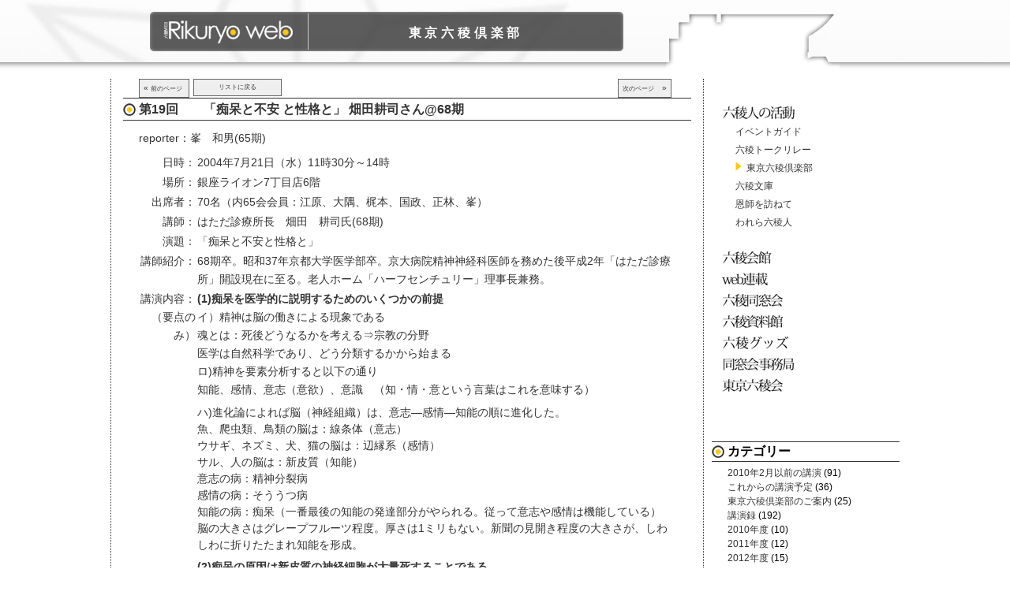

--- FILE ---
content_type: text/html; charset=UTF-8
request_url: https://www.rikuryo.or.jp/activity/tokyo_club/?p=423
body_size: 25116
content:
<!DOCTYPE html PUBLIC "-//W3C//DTD XHTML 1.0 Transitional//EN" "http://www.w3.org/TR/xhtml1/DTD/xhtml1-transitional.dtd">
<html xmlns="http://www.w3.org/1999/xhtml" lang="ja">

<head>
<meta http-equiv="Content-Type" content="text/html; charset=UTF-8" />

<title>東京六稜倶楽部 | 第19回　　「痴呆と不安 と性格と」 畑田耕司さん@68期 -六稜WEB</title>

<link rel="stylesheet" href="https://www.rikuryo.or.jp/activity/tokyo_club/wp-content/themes/worldeye_template/style.css" type="text/css" media="screen,print" />
<link rel="pingback" href="https://www.rikuryo.or.jp/activity/tokyo_club/xmlrpc.php" />



 

<link rel="alternate" type="application/rss+xml" title="東京六稜倶楽部 &raquo; フィード" href="https://www.rikuryo.or.jp/activity/tokyo_club/?feed=rss2" />
<link rel="alternate" type="application/rss+xml" title="東京六稜倶楽部 &raquo; コメントフィード" href="https://www.rikuryo.or.jp/activity/tokyo_club/?feed=comments-rss2" />
<link rel="alternate" type="application/rss+xml" title="東京六稜倶楽部 &raquo; 第19回　　「痴呆と不安 と性格と」 畑田耕司さん@68期 のコメントのフィード" href="https://www.rikuryo.or.jp/activity/tokyo_club/?feed=rss2&#038;p=423" />
<link rel="EditURI" type="application/rsd+xml" title="RSD" href="https://www.rikuryo.or.jp/activity/tokyo_club/xmlrpc.php?rsd" />
<link rel="wlwmanifest" type="application/wlwmanifest+xml" href="https://www.rikuryo.or.jp/activity/tokyo_club/wp-includes/wlwmanifest.xml" /> 
<link rel='prev' title='第18回 	「俳句の楽し み～私と俳句」　　 大隅徳保さん@65期' href='https://www.rikuryo.or.jp/activity/tokyo_club/?p=421' />
<link rel='next' title='第20回 	「日本国憲法第9条～不戦の誓い」　　 鈴木　宏さん@53期' href='https://www.rikuryo.or.jp/activity/tokyo_club/?p=426' />
<meta name="generator" content="WordPress 4.0.1" />
<link rel='canonical' href='https://www.rikuryo.or.jp/activity/tokyo_club/?p=423' />
<link rel='shortlink' href='https://www.rikuryo.or.jp/activity/tokyo_club/?p=423' />
</head>
<body class="single single-post postid-423 single-format-standard">

<div id="page">

<div id="container">
	<div id="header">
    	<div id="sub_header">
            <h1 id="site_title"><a href="/">六稜WEB</a></h1>
        	<h1 id="title">
            <a href="http://www.rikuryo.or.jp/activity/tokyo_club/">東京六稜倶楽部</a>
            </h1>
        </div><!-- sub_header -->

    </div><!-- header -->    <div id="main">
    	<div id="sub_main">
    	<div id="content">
    		<div id="sub_content">
	
		<div class="navigation">
			<div class="alignleft">&laquo; <a href="https://www.rikuryo.or.jp/activity/tokyo_club/?p=421" rel="prev">前のページ</a>&nbsp;</div>
			<div class="aligncenter"><a href="./">リストに戻る</a></div>
			<div class="alignright"><a href="https://www.rikuryo.or.jp/activity/tokyo_club/?p=426" rel="next">次のページ</a>　&raquo;</div>
		</div>

		<div class="post-423 post type-post status-publish format-standard hentry category-1" id="post-423">
			<h2>第19回　　「痴呆と不安 と性格と」 畑田耕司さん@68期</h2>

			<div class="entry">
				<p>reporter：峯　和男(65期)</p>
<ul>
<table>
<tbody>
<tr>
<td align="RIGHT" valign="TOP" width="70px">日時：</td>
<td valign="TOP">2004年7月21日（水）11時30分～14時</td>
</tr>
<tr>
<td align="RIGHT" valign="TOP">場所：</td>
<td valign="TOP">銀座ライオン7丁目店6階</td>
</tr>
<tr>
<td align="RIGHT" valign="TOP">出席者：</td>
<td valign="TOP">70名（内65会会員：江原、大隅、梶本、国政、正林、峯）</td>
</tr>
<tr>
<td align="RIGHT" valign="TOP">講師：</td>
<td valign="TOP">はただ診療所長　畑田　耕司氏(68期)</td>
</tr>
<tr>
<td align="RIGHT" valign="TOP">演題：</td>
<td valign="TOP">「痴呆と不安と性格と」</td>
</tr>
<tr>
<td align="RIGHT" valign="TOP">講師紹介：</td>
<td valign="TOP">68期卒。昭和37年京都大学医学部卒。京大病院精神神経科医師を務めた後平成2年「はただ診療所」開設現在に至る。老人ホーム「ハーフセンチュリー」理事長兼務。</td>
</tr>
<tr>
<td align="RIGHT" valign="TOP">講演内容：<br />
（要点のみ）</td>
<td valign="TOP"><strong>(1)痴呆を医学的に説明するためのいくつかの前提</strong><br />
イ）精神は脳の働きによる現象である<br />
魂とは：死後どうなるかを考える⇒宗教の分野<br />
医学は自然科学であり、どう分類するかから始まる<br />
ロ)精神を要素分析すると以下の通り<br />
知能、感情、意志（意欲）、意識　（知・情・意という言葉はこれを意味する）</p>
<p>ハ)進化論によれば脳（神経組織）は、意志―感情―知能の順に進化した。<br />
魚、爬虫類、鳥類の脳は：線条体（意志）<br />
ウサギ、ネズミ、犬、猫の脳は：辺縁系（感情）<br />
サル、人の脳は：新皮質（知能）<br />
意志の病：精神分裂病<br />
感情の病：そううつ病<br />
知能の病：痴呆（一番最後の知能の発達部分がやられる。従って意志や感情は機能している）<br />
脳の大きさはグレープフルーツ程度。厚さは1ミリもない。新聞の見開き程度の大きさが、しわしわに折りたたまれ知能を形成。</p>
<p><strong>(2)痴呆の原因は新皮質の神経細胞が大量死することである</strong><br />
イ）アルツハイマー型痴呆：神経細胞は全体で1千億あると言われているが脳神経細胞は200億位。これを、無数の小さい電球が点滅している電光掲示板に例えると ほうっておくと古い電球から切れていくようなもの。老夫婦の片方が死亡して、残された者の痴呆が進んだ場合、伴侶を失ったショックによるものと解釈されるが、そういうことはない。 共通の基盤のない親族から見るとおかしいと思うことでも、夫婦二人だけでは判らない形で進んでいることがある。この痴呆は徐々に来る。<br />
ロ）脳血管性痴呆：脳内出血などによるもので突然来る。しかし、リハビリということに関してはこちらの方が回復の希望が持てる。</p>
<p><strong>(3)痴呆の臨床症状</strong><br />
＊記　憶：　短期記憶（記銘力）・作業記憶・さかさ狐<br />
＊見当識：　いつ、何処で、誰と、何をしているか？<br />
＊予定を立てる<br />
＊話が通じない～困惑状態～ヒステリー状態、大騒ぎ、抑うつ状態<br />
イ）記　憶：知能の一番の機能は記憶なので、痴呆に関する最初の検査は記憶から始める。現在一般的に行なわれているのは長谷川式検査。 　桜・猫・電車　等を覚えさせ一定時間後に思い出させるテスト等。 　実の娘が付き添っている場合、予習をさせてしまい、正確な検査が出来ないことがあるので息子の嫁さんが良い（客観的に出来る）。 　最初に不自由になってくるのは人の名前。<br />
さかさ狐とは：自分の体の位置関係が判らなくなる。指の形を狐の影絵を 作る時の形にし、これを両手で作り、片方を裏返し右手人差し指と左手の小指をつけ、右手小指と左手人差し指をつける。この単純なことが出来るか否かをチェック。<br />
ロ）見当識：自分の周囲の人間関係が認識されているか<br />
＊時間の認識が曖昧になる（午前・午後の認識。これが曖昧になってもまだ大丈夫）<br />
＊場所の認識が曖昧になる（住み慣れた場所かどうか。自分がいるべき場所ではないと思うか否か。これが曖昧になるとその家庭で過ごせるか否かがポイント。生活環境を変える要否の検討）<br />
＊人との関係が曖昧になる（子供の顔が認識出来なくなる）<br />
ハ）予定を立てる：段取りが立てられなくなるのが一つのポイント<br />
【痴呆予防の方法】<br />
＊長谷川式を毎日やる<br />
＊最も良いのは、朝一番にその日の予定を大まかでよいから紙に書き<br />
その日の終わりに洩れがなかったかをチェックする。この方法を薦めている。</p>
<p><strong>(4)対人関係と精神機能</strong><br />
知的機能が低下した脳は、その下の感情と意志機能で統合される,知能レベルでの情報伝達には言葉を使う必要があるが、感情と意志は言葉を介することことな く伝達される。当然、痴呆の場合もそうした感情を感じとる能力は保たれている（知能が侵されても感情や意識は侵されていない）。<br />
痴呆の人とどこでコミュニケーションをとるか、どう対応するか。性格は変わっていないのでその人の性格により対応は異なる。オダテが良い人、それが逆効果の人等々。</p>
<p><strong>(5)不安の悪循環と「問題行動」</strong><br />
病人の不安や恐怖が、介護者の感情に伝わって介護者が不安となり、その不安が病人の不安をさらにかき立てるという、不安の投げ付け合いの悪循環に陥る。<br />
介護者には、こうした場面での感情の悪循環に陥らないための技量が要求される。<br />
不安は永遠のテーマであるが、まだ判っていないことがある。</p>
<p><strong>(6)感情と意志は性格（気質）を構成する</strong><br />
血液型よる性格分類を最初に唱えたのは北野のOBで長崎医大の先生。大丸百貨店に売り込み集客率を高めた。しかし、フィリピンの5000位ある島のうち、 ある一つの島の人は全員A型という例もあり、その人達が全て同じ性格ということはあり得ないので、血液型では性格判断は出来ない。</p>
<p><strong>(7)ソーシャル・スタイルという性格分類</strong><br />
性格は人間関係の中で表れるものなので、対人場面での行動特徴で分類する。例えば服装（1対多数の人間関係。フォーマルな服装を好むかラフな服装を好むか）、対話（1対1の場面。話したがる方か、聴き手になる方か）等。<br />
痴呆の人を施設で受け入れる場合、受け入れ側は家族から情報をとるが実の子供等には思い込みがあるので意外にアテにならない。<br />
この場合も、正確な情報は長男の嫁など、客観的に判断出来る人からが良い。　世話をするスタッフは全て女性で構成しており、高齢化問題は女性問題と言える。女性に人気があり親切にして貰えないと駄目である。</td>
</tr>
</tbody>
</table>
</ul>
<div id="_mcePaste" style="position: absolute; left: -10000px; top: 735px; width: 1px; height: 1px; overflow: hidden;"><span style="font-size: x-small;">第19回</span></p>
<p>reporter：峯　和男(65期)</p>
<ul>
<table>
<tbody>
<tr>
<td align="RIGHT" valign="TOP">日時：</td>
<td valign="TOP">2004年7月21日（水）11時30分～14時</td>
</tr>
<tr>
<td align="RIGHT" valign="TOP">場所：</td>
<td valign="TOP">銀座ライオン7丁目店6階</td>
</tr>
<tr>
<td align="RIGHT" valign="TOP">出席者：</td>
<td valign="TOP">70名（内65会会員：江原、大隅、梶本、国政、正林、峯）</td>
</tr>
<tr>
<td align="RIGHT" valign="TOP">講師：</td>
<td valign="TOP">はただ診療所長　畑田　耕司氏(68期)</td>
</tr>
<tr>
<td align="RIGHT" valign="TOP">演題：</td>
<td valign="TOP">「痴呆と不安と性格と」</td>
</tr>
<tr>
<td align="RIGHT" valign="TOP">講師紹介：</td>
<td valign="TOP">68期卒。昭和37年京都大学医学部卒。京大病院精神神経科医師を務めた後平成2年「はただ診療所」開設現在に至る。老人ホーム「ハーフセンチュリー」理事長兼務。</td>
</tr>
<tr>
<td align="RIGHT" valign="TOP">講演内容：<br />
（要点のみ）</td>
<td valign="TOP"><strong>(1)痴呆を医学的に説明するためのいくつかの前提</strong><br />
イ）精神は脳の働きによる現象である<br />
魂とは：死後どうなるかを考える⇒宗教の分野<br />
医学は自然科学であり、どう分類するかから始まる<br />
ロ)精神を要素分析すると以下の通り<br />
知能、感情、意志（意欲）、意識　（知・情・意という言葉はこれを意味する）</p>
<p>ハ)進化論によれば脳（神経組織）は、意志―感情―知能の順に進化した。<br />
魚、爬虫類、鳥類の脳は：線条体（意志）<br />
ウサギ、ネズミ、犬、猫の脳は：辺縁系（感情）<br />
サル、人の脳は：新皮質（知能）<br />
意志の病：精神分裂病<br />
感情の病：そううつ病<br />
知能の病：痴呆（一番最後の知能の発達部分がやられる。従って意志や感情は機能している）<br />
脳の大きさはグレープフルーツ程度。厚さは1ミリもない。新聞の見開き程度の大きさが、しわしわに折りたたまれ知能を形成。</p>
<p><strong>(2)痴呆の原因は新皮質の神経細胞が大量死することである</strong><br />
イ）アルツハイマー型痴呆：神経細胞は全体で1千億あると言われているが脳神経細胞は200億位。これを、無数の小さい電球が点滅している電光掲示板に例えると ほうっておくと古い電球から切れていくようなもの。老夫婦の片方が死亡して、残された者の痴呆が進んだ場合、伴侶を失ったショックによるものと解釈されるが、そういうことはない。 共通の基盤のない親族から見るとおかしいと思うことでも、夫婦二人だけでは判らない形で進んでいることがある。この痴呆は徐々に来る。<br />
ロ）脳血管性痴呆：脳内出血などによるもので突然来る。しかし、リハビリということに関してはこちらの方が回復の希望が持てる。</p>
<p><strong>(3)痴呆の臨床症状</strong><br />
＊記　憶：　短期記憶（記銘力）・作業記憶・さかさ狐<br />
＊見当識：　いつ、何処で、誰と、何をしているか？<br />
＊予定を立てる<br />
＊話が通じない～困惑状態～ヒステリー状態、大騒ぎ、抑うつ状態<br />
イ）記　憶：知能の一番の機能は記憶なので、痴呆に関する最初の検査は記憶から始める。現在一般的に行なわれているのは長谷川式検査。 　桜・猫・電車　等を覚えさせ一定時間後に思い出させるテスト等。 　実の娘が付き添っている場合、予習をさせてしまい、正確な検査が出来ないことがあるので息子の嫁さんが良い（客観的に出来る）。 　最初に不自由になってくるのは人の名前。<br />
さかさ狐とは：自分の体の位置関係が判らなくなる。指の形を狐の影絵を 作る時の形にし、これを両手で作り、片方を裏返し右手人差し指と左手の小指をつけ、右手小指と左手人差し指をつける。この単純なことが出来るか否かをチェック。<br />
ロ）見当識：自分の周囲の人間関係が認識されているか<br />
＊時間の認識が曖昧になる（午前・午後の認識。これが曖昧になってもまだ大丈夫）<br />
＊場所の認識が曖昧になる（住み慣れた場所かどうか。自分がいるべき場所ではないと思うか否か。これが曖昧になるとその家庭で過ごせるか否かがポイント。生活環境を変える要否の検討）<br />
＊人との関係が曖昧になる（子供の顔が認識出来なくなる）<br />
ハ）予定を立てる：段取りが立てられなくなるのが一つのポイント<br />
【痴呆予防の方法】<br />
＊長谷川式を毎日やる<br />
＊最も良いのは、朝一番にその日の予定を大まかでよいから紙に書き<br />
その日の終わりに洩れがなかったかをチェックする。この方法を薦めている。</p>
<p><strong>(4)対人関係と精神機能</strong><br />
知的機能が低下した脳は、その下の感情と意志機能で統合される,知能レベルでの情報伝達には言葉を使う必要があるが、感情と意志は言葉を介することことな く伝達される。当然、痴呆の場合もそうした感情を感じとる能力は保たれている（知能が侵されても感情や意識は侵されていない）。<br />
痴呆の人とどこでコミュニケーションをとるか、どう対応するか。性格は変わっていないのでその人の性格により対応は異なる。オダテが良い人、それが逆効果の人等々。</p>
<p><strong>(5)不安の悪循環と「問題行動」</strong><br />
病人の不安や恐怖が、介護者の感情に伝わって介護者が不安となり、その不安が病人の不安をさらにかき立てるという、不安の投げ付け合いの悪循環に陥る。<br />
介護者には、こうした場面での感情の悪循環に陥らないための技量が要求される。<br />
不安は永遠のテーマであるが、まだ判っていないことがある。</p>
<p><strong>(6)感情と意志は性格（気質）を構成する</strong><br />
血液型よる性格分類を最初に唱えたのは北野のOBで長崎医大の先生。大丸百貨店に売り込み集客率を高めた。しかし、フィリピンの5000位ある島のうち、 ある一つの島の人は全員A型という例もあり、その人達が全て同じ性格ということはあり得ないので、血液型では性格判断は出来ない。</p>
<p><strong>(7)ソーシャル・スタイルという性格分類</strong><br />
性格は人間関係の中で表れるものなので、対人場面での行動特徴で分類する。例えば服装（1対多数の人間関係。フォーマルな服装を好むかラフな服装を好むか）、対話（1対1の場面。話したがる方か、聴き手になる方か）等。<br />
痴呆の人を施設で受け入れる場合、受け入れ側は家族から情報をとるが実の子供等には思い込みがあるので意外にアテにならない。<br />
この場合も、正確な情報は長男の嫁など、客観的に判断出来る人からが良い。　世話をするスタッフは全て女性で構成しており、高齢化問題は女性問題と言える。女性に人気があり親切にして貰えないと駄目である。</td>
</tr>
</tbody>
</table>
</ul>
<hr /><span>Last Update: Jul.25.2004</span></div>

								
				<p class="postmetadata alt">
					<small>
																		 

													
						
					</small>
				</p>
			</div>
		</div>

	
	
        	</div><!-- sub_content -->
    	</div><!-- content -->
    	<div id="side">
    	﻿		  <ul class="list_depth_1">
         <li>
        	<a href="/activity" class="side_katsudou">六稜人の活動</a>
            <ul class="list_depth_2">
            <li><a href="/activity/eventguide">イベントガイド</a></li>
            <li><a href="/activity/talkrelay">六稜トークリレー</a></li>
            <li class="this_2"><a href="/activity/tokyo_club">東京六稜倶楽部</a></li>
            <li><a href="/activity/books">六稜文庫</a></li>
            <li><a href="/activity/onshi">恩師を訪ねて</a></li>
            <li><a href="/activity/warera">われら六稜人</a></li>
            </ul>
		</li>
        
        <li>
        	<a href="http://www.rikuryo.or.jp/kaikan/main.html" class="side_kaikan">六稜会館</a>
		</li>
        <li>
        	<a href="/series" class="side_rensai">web連載</a>
        </li>

        <li>
        	<a href="/dousou" class="side_dousou">六稜同窓会</a>
        </li>
        <li>
        	<a href="/history" class="side_history">六稜資料館</a>
        </li>
        <li>
        	<a href="/shop" class="side_shop">六稜グッズ</a>
        </li>
        <li>
        	<a href="/office" class="side_dousoukai">同窓会事務局</a>
        </li>
        <li>
        	<a href="/tokyo" class="side_tokyo">東京六稜会</a>
        </li>
		</ul>
         <div id="wp_sidebar">   
		<ul>
						<li>
				<?php// include (TEMPLATEPATH . '/searchform.php'); ?>
			</li>

			<!-- Author information is disabled per default. Uncomment and fill in your details if you want to use it.
			<li><h2>作成者</h2>
			<p>A little something about you, the author. Nothing lengthy, just an overview.</p>
			</li>
			-->

			
			

			<li class="categories"><h2>カテゴリー</h2><ul>	<li class="cat-item cat-item-1"><a href="https://www.rikuryo.or.jp/activity/tokyo_club/?cat=1" >2010年2月以前の講演</a> (91)
</li>
	<li class="cat-item cat-item-14"><a href="https://www.rikuryo.or.jp/activity/tokyo_club/?cat=14" >これからの講演予定</a> (36)
</li>
	<li class="cat-item cat-item-3"><a href="https://www.rikuryo.or.jp/activity/tokyo_club/?cat=3" >東京六稜倶楽部のご案内</a> (25)
</li>
	<li class="cat-item cat-item-6"><a href="https://www.rikuryo.or.jp/activity/tokyo_club/?cat=6" >講演録</a> (192)
<ul class='children'>
	<li class="cat-item cat-item-4"><a href="https://www.rikuryo.or.jp/activity/tokyo_club/?cat=4" >2010年度</a> (10)
</li>
	<li class="cat-item cat-item-5"><a href="https://www.rikuryo.or.jp/activity/tokyo_club/?cat=5" >2011年度</a> (12)
</li>
	<li class="cat-item cat-item-7"><a href="https://www.rikuryo.or.jp/activity/tokyo_club/?cat=7" >2012年度</a> (15)
</li>
	<li class="cat-item cat-item-9"><a href="https://www.rikuryo.or.jp/activity/tokyo_club/?cat=9" >2013年度</a> (9)
</li>
	<li class="cat-item cat-item-10"><a href="https://www.rikuryo.or.jp/activity/tokyo_club/?cat=10" >2014年度</a> (12)
</li>
	<li class="cat-item cat-item-11"><a href="https://www.rikuryo.or.jp/activity/tokyo_club/?cat=11" >2015年度</a> (12)
</li>
	<li class="cat-item cat-item-12"><a href="https://www.rikuryo.or.jp/activity/tokyo_club/?cat=12" >2016年度</a> (12)
</li>
	<li class="cat-item cat-item-13"><a href="https://www.rikuryo.or.jp/activity/tokyo_club/?cat=13" >2017年度</a> (12)
</li>
	<li class="cat-item cat-item-15"><a href="https://www.rikuryo.or.jp/activity/tokyo_club/?cat=15" >2018年度</a> (12)
</li>
	<li class="cat-item cat-item-16"><a href="https://www.rikuryo.or.jp/activity/tokyo_club/?cat=16" >2019年度</a> (13)
</li>
	<li class="cat-item cat-item-17"><a href="https://www.rikuryo.or.jp/activity/tokyo_club/?cat=17" >2020年度</a> (10)
</li>
	<li class="cat-item cat-item-18"><a href="https://www.rikuryo.or.jp/activity/tokyo_club/?cat=18" >2021年度</a> (13)
</li>
	<li class="cat-item cat-item-19"><a href="https://www.rikuryo.or.jp/activity/tokyo_club/?cat=19" >2022年度</a> (12)
</li>
	<li class="cat-item cat-item-20"><a href="https://www.rikuryo.or.jp/activity/tokyo_club/?cat=20" >2023年度</a> (12)
</li>
	<li class="cat-item cat-item-21"><a href="https://www.rikuryo.or.jp/activity/tokyo_club/?cat=21" >2024年度</a> (13)
</li>
	<li class="cat-item cat-item-22"><a href="https://www.rikuryo.or.jp/activity/tokyo_club/?cat=22" >2025年度</a> (13)
</li>
</ul>
</li>
</ul></li>
			
					</ul>
        </div>
    	</div><!-- side -->
     </div><!-- sub_main -->
    </div><!-- main -->
    	<div id="side">
    	</div><!-- side -->
    <div id="footer">
        <p id="foot_pagetop"><a href="#container">page top</a></p>
    	<!-- <p id="foot_navi">
        <a class="foot_navi" href="/activity">六稜人の活動</a>
        <a class="foot_navi" href="/series">WEB連載</a>
        <a class="foot_navi" href="/hall/info.html">六稜会館利用</a>
        <a class="foot_navi" href="/dousou">六稜同窓会</a>
        <a class="foot_navi" href="/tokyo">東京六稜会</a>
        <a class="foot_navi" href="/office">同窓会事務局</a>
        <a class="foot_navi" href="/history">六稜アーカイヴス</a>
        <a class="foot_navi" href="/activity/douki-club/?cat=1">同期会/クラブOB・OG</a>
        <a class="foot_navi" href="/info/copyright.html">著作権について</a>
        </p>
        --><p id="copy">copyright &copy; 1997-2012 六稜web all right reserved.</p>
    </div><!-- footer -->
</div><!-- container -->
</body>
</html>

		<script type='text/javascript' src='https://www.rikuryo.or.jp/activity/tokyo_club/wp-includes/js/comment-reply.min.js?ver=4.0.1'></script>
</body>
</html>


--- FILE ---
content_type: text/css
request_url: https://www.rikuryo.or.jp/world_eye/css/layout.css
body_size: 6703
content:
@charset "utf-8";
/* general start */
*{
	margin: 0;
	padding: 0;
}

body {
font-family:'ヒラギノ角ゴ Pro W3','Hiragino Kaku Gothic Pro','メイリオ',Meiryo,'ＭＳ Ｐゴシック',sans-serif;
}

#container{
	width: 100%;
	background:#fff;
	background: url(../../images/bg_head_c.jpg) no-repeat 0 -60px;
}

ul{
	margin-bottom: 25px;
}

ul li{
	list-style-type:none;
}

a{
	color: #333;
	text-decoration: none;
}

.entry a{
	color: #33f;
	text-decoration: underline;
}

a:hover{
	color:#FFC70E;
	text-decoration: underline;
}

h2{
	font-size: 16px;
	margin: 1em -20px 5px -20px;
	padding: 0 0 0 20px;
	background:url(../../images/h2_style.png) left center no-repeat;
	border-bottom: 1px #333 solid;
	border-top: 1px #333 solid;
}

h2 a{
	text-decoration:none;
}


h3{
	font-size: 16px;
	margin: 0.75em -10px;
	padding: 0 0 0 20px;
	background:url(../../images/h3_style.png) left center no-repeat;
	border-bottom: 1px #333 dotted;
	font-weight: normal;
	clear: both;
}

/* general end */

/* header start */
#header{
	width: 100%;
	height: 90px;
	background: url(../../images/bg_head_cont.png) repeat-x 0 -50px;
}

#sub_header{
	width: 950px;
	height: 75px;
	margin: 0 auto;
	padding: 15px 0 0 50px;
	background: url(../../images/silhouette.png)  no-repeat 704px 17px;
}

h1#title {
	width: 399px;
	height: 16px;
	float: left;
	margin: 0;
	padding: 17px 0;
	text-align: center;
	background: url(../../images/bg_h1_cont.png) no-repeat left bottom;
	color: #fff;
	font-weight: bold;
	font-size: 16px;
	letter-spacing: 0.3em;
}

h1#title a{
	text-decoration: none;
	color: #fff;
}

h1#site_title a{
	display: block;
	width: 201px;
	height: 50px;
	background: url(../../images/bg_logo_cont.png) no-repeat;
	text-indent: -9999px;
	overflow: hidden;
}
/* header end */

h1#site_title{
	float: left;
	width: 201px;
	height: 85px;
}

/* main start */
#main{
	width: 100%;
	margin-bottom: 20px;
	font-family:"ヒラギノ角ゴ Pro W3", "Hiragino Kaku Gothic Pro", "メイリオ", Meiryo, Osaka, "ＭＳ Ｐゴシック", "MS PGothic", sans-serif;
	clear: both;
}

#sub_main{
	width: 1000px;
	margin: 0 auto;
	overflow: hidden;
}

#content{
	width: 750px;
	margin: 0;
	border-left: 1px dotted #333;
	border-right: 1px dotted #333;
	float:left;
	display: inline;
}

#sub_content{
	padding: 0 10px;
	background-repeat: repeat-x;
	color: #333;
	width: 680px;
	margin-left: 25px;
}

#sub_content p{
	margin: 0.5em 0;
	line-height: 1.5;
	font-size: 14px;
}
/* main end */
/* sidebar start */

#side{
	width: 228px;
	float: left;
	padding: 1em 0 0 20px;
	font-size: 12px;
}

.list_depth_1 li, .list_depth_2 li{
	margin: 0.5em 0 0 0;
}

.side_rensai{
	display: block;
	width: 105px;
	height: 21px;
	background:url(../../../../../images/side_rensai.gif);
	text-indent: -9999px;
	overflow: hidden;
}

.side_kaikan{
	display: block;
	width: 105px;
	height: 21px;
	background:url(../../../../../images/side_kaikan.gif);
	text-indent: -9999px;
	overflow: hidden;
}

.side_katsudou{
	display: block;
	width: 105px;
	height: 21px;
	background:url(../../../../../images/side_katsudou.gif);
	text-indent: -9999px;
	overflow: hidden;
}

.side_dousou{
	display: block;
	width: 105px;
	height: 21px;
	background:url(../../../../../images/side_dousou.gif);
	text-indent: -9999px;
	overflow: hidden;
}
.side_shop{
	display: block;
	width: 105px;
	height: 21px;
	background:url(../../../../../images/side_shop.gif);
	text-indent: -9999px;
	overflow: hidden;
}
.side_history{
	display: block;
	width: 105px;
	height: 21px;
	background:url(../../../../../images/side_history.gif);
	text-indent: -9999px;
	overflow: hidden;
}
.side_dousoukai{
	display: block;
	width: 105px;
	height: 21px;
	background:url(../../../../../images/side_dousoukai.gif);
	text-indent: -9999px;
	overflow: hidden;
}
.side_tokyo{
	display: block;
	width: 105px;
	height: 21px;
	background:url(../../../../../images/side_tokyo.gif);
	text-indent: -9999px;
	overflow: hidden;
}
.this{
             padding-left:    14px;
	background:url(../../../../../images/current.gif) no-repeat 3px 9px;
}
.this_2{
	padding-left:    14px;
	background:url(../../../../../images/current_2.gif) no-repeat ;
}
.list_depth_2{
	padding:0 0 0 20px;
}

.side_rensai:hover, .side_kaikan:hover, .side_katsudou:hover, .side_dousou:hover, .side_shop:hover,.side_history:hover, .side_dousoukai:hover, .side_tokyo:hover{
	background-position:105px 0;
}

.navigation a{
	font-size: 75%;
}

/*
#layer_1st{
	float: left;
	padding-top: 20px;
	padding-left: 10px;
}

#layer_1st li ul{
	padding-left: 40px;
}


#layer_2nd{
	float: left;
	padding-top: 20px;
}
a.navigation{
	display: block;
	height: 20px;
	width: 150px;
	padding-top: 5px;
}

a.navigation:hover{
	display: block;
	height: 20px;
	width: 150px;
	background-color: #000;
	color:#fff;
	padding-top: 5px;
}

.nav_this{
	background-color: #000;
	color:#fff;
}
*/
/* sidebar end */
/* footer start */
#footer{
	width: 1000px;
	margin: 20px auto 0;
	clear: both;
}
/* fotter property */
#foot_pagetop{
	border-bottom: 3px solid #ffc70e;
}

#foot_pagetop a{
	display:block;
	margin:0 auto;
	width:100px;
	height: 30px;
	background: url(../../../../../images/pagetop.png) no-repeat;
	text-indent:-9999px;
	overflow:hidden;
}

#foot_navi{
	margin: 10px 0;
	text-align:center
}

.foot_navi{
	font-size: 75%;
}

#copy{
	margin: 0;
	font-size: 75%;
	text-align:center
}

/* footer end */

.pagebar {
	padding: 0.2em 0.5em;
	margin-right: 0.1em;
	margin-bottom: 1.0em;
	border: 1px solid #fff;
	background: #fff;
	text-decoration: none;
	text-align: center;
}

.pagebar a,.pageList .this-page {
	border: 1px solid #9AAFE5;
	text-decoration: none;
	padding: 0.2em 0.5em;
}

.pagebar a:visited {
	border: 1px solid #9AAFE5;
	text-decoration: none;
	padding: 0.2em 0.5em;
}

.pagebar .break {
	padding: 2px 6px 2px 6px;
	border: none;
	background: #fff;
	text-decoration: none;
}

.pagebar .this-page {
	border: 1px solid #ffc70e;
	padding: 0.2em 0.5em;
	font-weight: bold;
	background: #ffc70e;
	color: #fff;
}

.pagebar a:hover {
	border-color: #ffc70e;
}

.pagebar .inactive
{
   border: 1px solid #cccccc;
	 color: #ccc;
   text-decoration: none;
   padding: 0.2em 0.5em;
}

.alignleft{
	text-align: left;
	float: left;
	display: block;
	padding: 5px 5px 5px 5px;
	background: #efefef;
	font-size: 10px;
	border: #666 1px solid;
	margin-right: 5px;
}

.wp-caption-text{
	font-size: 12px !important;
}
.aligncenter{
	text-align: center;
	float: left;
	display: block;
	padding: 5px;
	background: #efefef;
	font-size: 10px;
	border: #666 1px solid;
	margin-right: 5px;
}

.alignright{
	text-align: right;
	float: right;
	display: block;
	padding: 5px;
	background: #efefef;
	font-size: 10px;
	border: #666 1px solid;
	margin-right: 5px;
}


--- FILE ---
content_type: text/css
request_url: https://www.rikuryo.or.jp/activity/tokyo_club/wp-content/themes/worldeye_template/css/content.css
body_size: 1062
content:
@charset "utf-8";
/* CSS Document */
.alignleft{
	text-align: left;
	float: left;
}
.aligncenter{
	text-align: center;
	float: left;
	width: 100px;
}

.alignright{
	text-align: right;
	float: right;
}

.wp-caption-text{
	font-size: 7px;
}

.post{
	clear: both;
	font-size: 85%;
	line-height: 1.7;
	border-bottom: #CCC solid 4px;
	padding-bottom: 10px;
}


h2{
	clear: both;
}
.entry{
	overflow: auto;
}
.pager{
	clear: both;
	margin: 5px 0 10px 0;
}

.date{
	display: block;
}

.widget h2{
	font-size: 120%;
	margin-top: 10px;
}

#wp_sidebar{
	margin: 0 0 0 10px;
	padding-top: 20px;
	line-height: 1.5;
}

#tokyo_club_table{
	border: #999 1px solid;	
	width: 100%;
}

#tokyo_club_table th{
	background: #666;
	color: #FFF;
	font-size: 14px;
	padding: 5px;
}

.tokyo_club_title{
	width: 300px;
	font-size: 12px;
	border-top: #999 1px solid;
	padding: 10px 5px;
}

.tokyo_club_speaker{
	font-size: 12px;
	border-top: #999 1px solid;
	padding: 10px 5px;
}

.tokyo_club_img{
	text-align: center;
	border-top: #999 1px solid;
}
.tokyo_club_img a img{
	border: none;
}